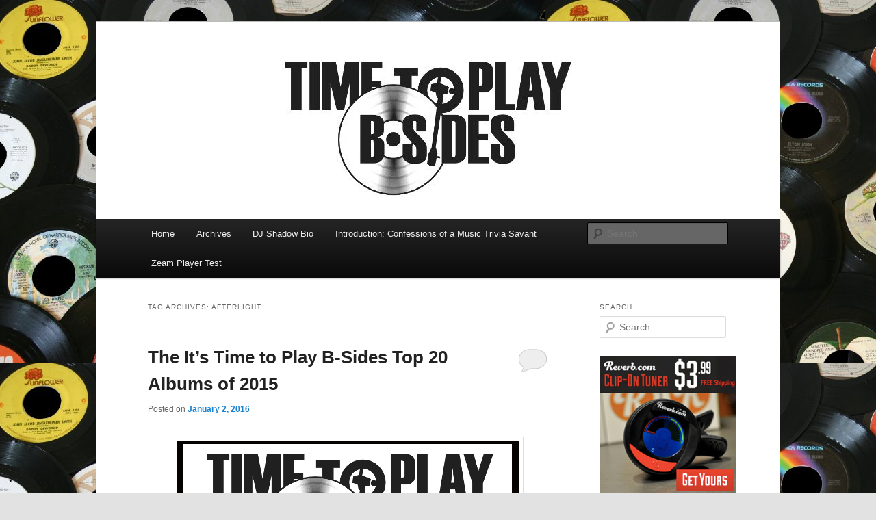

--- FILE ---
content_type: text/html; charset=UTF-8
request_url: https://www.playbsides.com/tag/afterlight/
body_size: 20457
content:
<!DOCTYPE html>
<!--[if IE 6]>
<html id="ie6" lang="en-US">
<![endif]-->
<!--[if IE 7]>
<html id="ie7" lang="en-US">
<![endif]-->
<!--[if IE 8]>
<html id="ie8" lang="en-US">
<![endif]-->
<!--[if !(IE 6) & !(IE 7) & !(IE 8)]><!-->
<html lang="en-US">
<!--<![endif]-->
<head>
<meta charset="UTF-8" />
<meta name="viewport" content="width=device-width, initial-scale=1.0" />
<title>
Afterlight | Time to play b-sides	</title>
<link rel="profile" href="https://gmpg.org/xfn/11" />
<link rel="stylesheet" type="text/css" media="all" href="https://www.playbsides.com/wp-content/themes/twentyeleven/style.css?ver=20250415" />
<link rel="pingback" href="https://www.playbsides.com/xmlrpc.php">
<!--[if lt IE 9]>
<script src="https://www.playbsides.com/wp-content/themes/twentyeleven/js/html5.js?ver=3.7.0" type="text/javascript"></script>
<![endif]-->
<meta name='robots' content='max-image-preview:large' />
<link rel="alternate" type="application/rss+xml" title="Time to play b-sides &raquo; Feed" href="https://www.playbsides.com/feed/" />
<link rel="alternate" type="application/rss+xml" title="Time to play b-sides &raquo; Comments Feed" href="https://www.playbsides.com/comments/feed/" />
<link rel="alternate" type="application/rss+xml" title="Time to play b-sides &raquo; Afterlight Tag Feed" href="https://www.playbsides.com/tag/afterlight/feed/" />
<style id='wp-img-auto-sizes-contain-inline-css' type='text/css'>
img:is([sizes=auto i],[sizes^="auto," i]){contain-intrinsic-size:3000px 1500px}
/*# sourceURL=wp-img-auto-sizes-contain-inline-css */
</style>
<style id='wp-emoji-styles-inline-css' type='text/css'>

	img.wp-smiley, img.emoji {
		display: inline !important;
		border: none !important;
		box-shadow: none !important;
		height: 1em !important;
		width: 1em !important;
		margin: 0 0.07em !important;
		vertical-align: -0.1em !important;
		background: none !important;
		padding: 0 !important;
	}
/*# sourceURL=wp-emoji-styles-inline-css */
</style>
<style id='wp-block-library-inline-css' type='text/css'>
:root{--wp-block-synced-color:#7a00df;--wp-block-synced-color--rgb:122,0,223;--wp-bound-block-color:var(--wp-block-synced-color);--wp-editor-canvas-background:#ddd;--wp-admin-theme-color:#007cba;--wp-admin-theme-color--rgb:0,124,186;--wp-admin-theme-color-darker-10:#006ba1;--wp-admin-theme-color-darker-10--rgb:0,107,160.5;--wp-admin-theme-color-darker-20:#005a87;--wp-admin-theme-color-darker-20--rgb:0,90,135;--wp-admin-border-width-focus:2px}@media (min-resolution:192dpi){:root{--wp-admin-border-width-focus:1.5px}}.wp-element-button{cursor:pointer}:root .has-very-light-gray-background-color{background-color:#eee}:root .has-very-dark-gray-background-color{background-color:#313131}:root .has-very-light-gray-color{color:#eee}:root .has-very-dark-gray-color{color:#313131}:root .has-vivid-green-cyan-to-vivid-cyan-blue-gradient-background{background:linear-gradient(135deg,#00d084,#0693e3)}:root .has-purple-crush-gradient-background{background:linear-gradient(135deg,#34e2e4,#4721fb 50%,#ab1dfe)}:root .has-hazy-dawn-gradient-background{background:linear-gradient(135deg,#faaca8,#dad0ec)}:root .has-subdued-olive-gradient-background{background:linear-gradient(135deg,#fafae1,#67a671)}:root .has-atomic-cream-gradient-background{background:linear-gradient(135deg,#fdd79a,#004a59)}:root .has-nightshade-gradient-background{background:linear-gradient(135deg,#330968,#31cdcf)}:root .has-midnight-gradient-background{background:linear-gradient(135deg,#020381,#2874fc)}:root{--wp--preset--font-size--normal:16px;--wp--preset--font-size--huge:42px}.has-regular-font-size{font-size:1em}.has-larger-font-size{font-size:2.625em}.has-normal-font-size{font-size:var(--wp--preset--font-size--normal)}.has-huge-font-size{font-size:var(--wp--preset--font-size--huge)}.has-text-align-center{text-align:center}.has-text-align-left{text-align:left}.has-text-align-right{text-align:right}.has-fit-text{white-space:nowrap!important}#end-resizable-editor-section{display:none}.aligncenter{clear:both}.items-justified-left{justify-content:flex-start}.items-justified-center{justify-content:center}.items-justified-right{justify-content:flex-end}.items-justified-space-between{justify-content:space-between}.screen-reader-text{border:0;clip-path:inset(50%);height:1px;margin:-1px;overflow:hidden;padding:0;position:absolute;width:1px;word-wrap:normal!important}.screen-reader-text:focus{background-color:#ddd;clip-path:none;color:#444;display:block;font-size:1em;height:auto;left:5px;line-height:normal;padding:15px 23px 14px;text-decoration:none;top:5px;width:auto;z-index:100000}html :where(.has-border-color){border-style:solid}html :where([style*=border-top-color]){border-top-style:solid}html :where([style*=border-right-color]){border-right-style:solid}html :where([style*=border-bottom-color]){border-bottom-style:solid}html :where([style*=border-left-color]){border-left-style:solid}html :where([style*=border-width]){border-style:solid}html :where([style*=border-top-width]){border-top-style:solid}html :where([style*=border-right-width]){border-right-style:solid}html :where([style*=border-bottom-width]){border-bottom-style:solid}html :where([style*=border-left-width]){border-left-style:solid}html :where(img[class*=wp-image-]){height:auto;max-width:100%}:where(figure){margin:0 0 1em}html :where(.is-position-sticky){--wp-admin--admin-bar--position-offset:var(--wp-admin--admin-bar--height,0px)}@media screen and (max-width:600px){html :where(.is-position-sticky){--wp-admin--admin-bar--position-offset:0px}}

/*# sourceURL=wp-block-library-inline-css */
</style><style id='global-styles-inline-css' type='text/css'>
:root{--wp--preset--aspect-ratio--square: 1;--wp--preset--aspect-ratio--4-3: 4/3;--wp--preset--aspect-ratio--3-4: 3/4;--wp--preset--aspect-ratio--3-2: 3/2;--wp--preset--aspect-ratio--2-3: 2/3;--wp--preset--aspect-ratio--16-9: 16/9;--wp--preset--aspect-ratio--9-16: 9/16;--wp--preset--color--black: #000;--wp--preset--color--cyan-bluish-gray: #abb8c3;--wp--preset--color--white: #fff;--wp--preset--color--pale-pink: #f78da7;--wp--preset--color--vivid-red: #cf2e2e;--wp--preset--color--luminous-vivid-orange: #ff6900;--wp--preset--color--luminous-vivid-amber: #fcb900;--wp--preset--color--light-green-cyan: #7bdcb5;--wp--preset--color--vivid-green-cyan: #00d084;--wp--preset--color--pale-cyan-blue: #8ed1fc;--wp--preset--color--vivid-cyan-blue: #0693e3;--wp--preset--color--vivid-purple: #9b51e0;--wp--preset--color--blue: #1982d1;--wp--preset--color--dark-gray: #373737;--wp--preset--color--medium-gray: #666;--wp--preset--color--light-gray: #e2e2e2;--wp--preset--gradient--vivid-cyan-blue-to-vivid-purple: linear-gradient(135deg,rgb(6,147,227) 0%,rgb(155,81,224) 100%);--wp--preset--gradient--light-green-cyan-to-vivid-green-cyan: linear-gradient(135deg,rgb(122,220,180) 0%,rgb(0,208,130) 100%);--wp--preset--gradient--luminous-vivid-amber-to-luminous-vivid-orange: linear-gradient(135deg,rgb(252,185,0) 0%,rgb(255,105,0) 100%);--wp--preset--gradient--luminous-vivid-orange-to-vivid-red: linear-gradient(135deg,rgb(255,105,0) 0%,rgb(207,46,46) 100%);--wp--preset--gradient--very-light-gray-to-cyan-bluish-gray: linear-gradient(135deg,rgb(238,238,238) 0%,rgb(169,184,195) 100%);--wp--preset--gradient--cool-to-warm-spectrum: linear-gradient(135deg,rgb(74,234,220) 0%,rgb(151,120,209) 20%,rgb(207,42,186) 40%,rgb(238,44,130) 60%,rgb(251,105,98) 80%,rgb(254,248,76) 100%);--wp--preset--gradient--blush-light-purple: linear-gradient(135deg,rgb(255,206,236) 0%,rgb(152,150,240) 100%);--wp--preset--gradient--blush-bordeaux: linear-gradient(135deg,rgb(254,205,165) 0%,rgb(254,45,45) 50%,rgb(107,0,62) 100%);--wp--preset--gradient--luminous-dusk: linear-gradient(135deg,rgb(255,203,112) 0%,rgb(199,81,192) 50%,rgb(65,88,208) 100%);--wp--preset--gradient--pale-ocean: linear-gradient(135deg,rgb(255,245,203) 0%,rgb(182,227,212) 50%,rgb(51,167,181) 100%);--wp--preset--gradient--electric-grass: linear-gradient(135deg,rgb(202,248,128) 0%,rgb(113,206,126) 100%);--wp--preset--gradient--midnight: linear-gradient(135deg,rgb(2,3,129) 0%,rgb(40,116,252) 100%);--wp--preset--font-size--small: 13px;--wp--preset--font-size--medium: 20px;--wp--preset--font-size--large: 36px;--wp--preset--font-size--x-large: 42px;--wp--preset--spacing--20: 0.44rem;--wp--preset--spacing--30: 0.67rem;--wp--preset--spacing--40: 1rem;--wp--preset--spacing--50: 1.5rem;--wp--preset--spacing--60: 2.25rem;--wp--preset--spacing--70: 3.38rem;--wp--preset--spacing--80: 5.06rem;--wp--preset--shadow--natural: 6px 6px 9px rgba(0, 0, 0, 0.2);--wp--preset--shadow--deep: 12px 12px 50px rgba(0, 0, 0, 0.4);--wp--preset--shadow--sharp: 6px 6px 0px rgba(0, 0, 0, 0.2);--wp--preset--shadow--outlined: 6px 6px 0px -3px rgb(255, 255, 255), 6px 6px rgb(0, 0, 0);--wp--preset--shadow--crisp: 6px 6px 0px rgb(0, 0, 0);}:where(.is-layout-flex){gap: 0.5em;}:where(.is-layout-grid){gap: 0.5em;}body .is-layout-flex{display: flex;}.is-layout-flex{flex-wrap: wrap;align-items: center;}.is-layout-flex > :is(*, div){margin: 0;}body .is-layout-grid{display: grid;}.is-layout-grid > :is(*, div){margin: 0;}:where(.wp-block-columns.is-layout-flex){gap: 2em;}:where(.wp-block-columns.is-layout-grid){gap: 2em;}:where(.wp-block-post-template.is-layout-flex){gap: 1.25em;}:where(.wp-block-post-template.is-layout-grid){gap: 1.25em;}.has-black-color{color: var(--wp--preset--color--black) !important;}.has-cyan-bluish-gray-color{color: var(--wp--preset--color--cyan-bluish-gray) !important;}.has-white-color{color: var(--wp--preset--color--white) !important;}.has-pale-pink-color{color: var(--wp--preset--color--pale-pink) !important;}.has-vivid-red-color{color: var(--wp--preset--color--vivid-red) !important;}.has-luminous-vivid-orange-color{color: var(--wp--preset--color--luminous-vivid-orange) !important;}.has-luminous-vivid-amber-color{color: var(--wp--preset--color--luminous-vivid-amber) !important;}.has-light-green-cyan-color{color: var(--wp--preset--color--light-green-cyan) !important;}.has-vivid-green-cyan-color{color: var(--wp--preset--color--vivid-green-cyan) !important;}.has-pale-cyan-blue-color{color: var(--wp--preset--color--pale-cyan-blue) !important;}.has-vivid-cyan-blue-color{color: var(--wp--preset--color--vivid-cyan-blue) !important;}.has-vivid-purple-color{color: var(--wp--preset--color--vivid-purple) !important;}.has-black-background-color{background-color: var(--wp--preset--color--black) !important;}.has-cyan-bluish-gray-background-color{background-color: var(--wp--preset--color--cyan-bluish-gray) !important;}.has-white-background-color{background-color: var(--wp--preset--color--white) !important;}.has-pale-pink-background-color{background-color: var(--wp--preset--color--pale-pink) !important;}.has-vivid-red-background-color{background-color: var(--wp--preset--color--vivid-red) !important;}.has-luminous-vivid-orange-background-color{background-color: var(--wp--preset--color--luminous-vivid-orange) !important;}.has-luminous-vivid-amber-background-color{background-color: var(--wp--preset--color--luminous-vivid-amber) !important;}.has-light-green-cyan-background-color{background-color: var(--wp--preset--color--light-green-cyan) !important;}.has-vivid-green-cyan-background-color{background-color: var(--wp--preset--color--vivid-green-cyan) !important;}.has-pale-cyan-blue-background-color{background-color: var(--wp--preset--color--pale-cyan-blue) !important;}.has-vivid-cyan-blue-background-color{background-color: var(--wp--preset--color--vivid-cyan-blue) !important;}.has-vivid-purple-background-color{background-color: var(--wp--preset--color--vivid-purple) !important;}.has-black-border-color{border-color: var(--wp--preset--color--black) !important;}.has-cyan-bluish-gray-border-color{border-color: var(--wp--preset--color--cyan-bluish-gray) !important;}.has-white-border-color{border-color: var(--wp--preset--color--white) !important;}.has-pale-pink-border-color{border-color: var(--wp--preset--color--pale-pink) !important;}.has-vivid-red-border-color{border-color: var(--wp--preset--color--vivid-red) !important;}.has-luminous-vivid-orange-border-color{border-color: var(--wp--preset--color--luminous-vivid-orange) !important;}.has-luminous-vivid-amber-border-color{border-color: var(--wp--preset--color--luminous-vivid-amber) !important;}.has-light-green-cyan-border-color{border-color: var(--wp--preset--color--light-green-cyan) !important;}.has-vivid-green-cyan-border-color{border-color: var(--wp--preset--color--vivid-green-cyan) !important;}.has-pale-cyan-blue-border-color{border-color: var(--wp--preset--color--pale-cyan-blue) !important;}.has-vivid-cyan-blue-border-color{border-color: var(--wp--preset--color--vivid-cyan-blue) !important;}.has-vivid-purple-border-color{border-color: var(--wp--preset--color--vivid-purple) !important;}.has-vivid-cyan-blue-to-vivid-purple-gradient-background{background: var(--wp--preset--gradient--vivid-cyan-blue-to-vivid-purple) !important;}.has-light-green-cyan-to-vivid-green-cyan-gradient-background{background: var(--wp--preset--gradient--light-green-cyan-to-vivid-green-cyan) !important;}.has-luminous-vivid-amber-to-luminous-vivid-orange-gradient-background{background: var(--wp--preset--gradient--luminous-vivid-amber-to-luminous-vivid-orange) !important;}.has-luminous-vivid-orange-to-vivid-red-gradient-background{background: var(--wp--preset--gradient--luminous-vivid-orange-to-vivid-red) !important;}.has-very-light-gray-to-cyan-bluish-gray-gradient-background{background: var(--wp--preset--gradient--very-light-gray-to-cyan-bluish-gray) !important;}.has-cool-to-warm-spectrum-gradient-background{background: var(--wp--preset--gradient--cool-to-warm-spectrum) !important;}.has-blush-light-purple-gradient-background{background: var(--wp--preset--gradient--blush-light-purple) !important;}.has-blush-bordeaux-gradient-background{background: var(--wp--preset--gradient--blush-bordeaux) !important;}.has-luminous-dusk-gradient-background{background: var(--wp--preset--gradient--luminous-dusk) !important;}.has-pale-ocean-gradient-background{background: var(--wp--preset--gradient--pale-ocean) !important;}.has-electric-grass-gradient-background{background: var(--wp--preset--gradient--electric-grass) !important;}.has-midnight-gradient-background{background: var(--wp--preset--gradient--midnight) !important;}.has-small-font-size{font-size: var(--wp--preset--font-size--small) !important;}.has-medium-font-size{font-size: var(--wp--preset--font-size--medium) !important;}.has-large-font-size{font-size: var(--wp--preset--font-size--large) !important;}.has-x-large-font-size{font-size: var(--wp--preset--font-size--x-large) !important;}
/*# sourceURL=global-styles-inline-css */
</style>

<style id='classic-theme-styles-inline-css' type='text/css'>
/*! This file is auto-generated */
.wp-block-button__link{color:#fff;background-color:#32373c;border-radius:9999px;box-shadow:none;text-decoration:none;padding:calc(.667em + 2px) calc(1.333em + 2px);font-size:1.125em}.wp-block-file__button{background:#32373c;color:#fff;text-decoration:none}
/*# sourceURL=/wp-includes/css/classic-themes.min.css */
</style>
<link rel='stylesheet' id='twentyeleven-block-style-css' href='https://www.playbsides.com/wp-content/themes/twentyeleven/blocks.css?ver=20240703' type='text/css' media='all' />
<link rel="https://api.w.org/" href="https://www.playbsides.com/wp-json/" /><link rel="alternate" title="JSON" type="application/json" href="https://www.playbsides.com/wp-json/wp/v2/tags/2084" /><link rel="EditURI" type="application/rsd+xml" title="RSD" href="https://www.playbsides.com/xmlrpc.php?rsd" />
<meta name="generator" content="WordPress 6.9" />
<style type="text/css">.recentcomments a{display:inline !important;padding:0 !important;margin:0 !important;}</style>		<style type="text/css" id="twentyeleven-header-css">
				#site-title,
		#site-description {
			position: absolute;
			clip-path: inset(50%);
		}
				</style>
		<style type="text/css" id="custom-background-css">
body.custom-background { background-image: url("https://www.playbsides.com/wp-content/uploads/2019/08/records.jpg"); background-position: left top; background-size: auto; background-repeat: repeat; background-attachment: scroll; }
</style>
	</head>

<body class="archive tag tag-afterlight tag-2084 custom-background wp-embed-responsive wp-theme-twentyeleven single-author two-column right-sidebar">
<div class="skip-link"><a class="assistive-text" href="#content">Skip to primary content</a></div><div class="skip-link"><a class="assistive-text" href="#secondary">Skip to secondary content</a></div><div id="page" class="hfeed">
	<header id="branding">
			<hgroup>
							<h1 id="site-title"><span><a href="https://www.playbsides.com/" rel="home" >Time to play b-sides</a></span></h1>
				<h2 id="site-description">Mike Roeder muses over things musical</h2>
			</hgroup>

						<a href="https://www.playbsides.com/" rel="home" >
				<img src="https://www.playbsides.com/wp-content/uploads/2019/08/cropped-newheader.jpg" width="1000" height="288" alt="Time to play b-sides" srcset="https://www.playbsides.com/wp-content/uploads/2019/08/cropped-newheader.jpg 1000w, https://www.playbsides.com/wp-content/uploads/2019/08/cropped-newheader-300x86.jpg 300w, https://www.playbsides.com/wp-content/uploads/2019/08/cropped-newheader-768x221.jpg 768w, https://www.playbsides.com/wp-content/uploads/2019/08/cropped-newheader-500x144.jpg 500w" sizes="(max-width: 1000px) 100vw, 1000px" decoding="async" fetchpriority="high" />			</a>
			
						<div class="only-search with-image">
					<form method="get" id="searchform" action="https://www.playbsides.com/">
		<label for="s" class="assistive-text">Search</label>
		<input type="text" class="field" name="s" id="s" placeholder="Search" />
		<input type="submit" class="submit" name="submit" id="searchsubmit" value="Search" />
	</form>
			</div>
				
			<nav id="access">
				<h3 class="assistive-text">Main menu</h3>
				<div class="menu-menu-container"><ul id="menu-menu" class="menu"><li id="menu-item-5785" class="menu-item menu-item-type-custom menu-item-object-custom menu-item-home menu-item-5785"><a href="https://www.playbsides.com/">Home</a></li>
<li id="menu-item-5786" class="menu-item menu-item-type-post_type menu-item-object-page menu-item-5786"><a href="https://www.playbsides.com/archivepage/">Archives</a></li>
<li id="menu-item-5787" class="menu-item menu-item-type-post_type menu-item-object-page menu-item-5787"><a href="https://www.playbsides.com/a-lifetime-of-vinyl-culture-a-dj-shadow-bio/">DJ Shadow Bio</a></li>
<li id="menu-item-5788" class="menu-item menu-item-type-post_type menu-item-object-page menu-item-5788"><a rel="me" href="https://www.playbsides.com/introduction-confessions-of-a-music-trivia-savant/">Introduction: Confessions of a Music Trivia Savant</a></li>
<li id="menu-item-5789" class="menu-item menu-item-type-post_type menu-item-object-page menu-item-5789"><a href="https://www.playbsides.com/vuit-player-test/">Zeam Player Test</a></li>
</ul></div>			</nav><!-- #access -->
	</header><!-- #branding -->


	<div id="main">

		<section id="primary">
			<div id="content" role="main">

			
				<header class="page-header">
					<h1 class="page-title">
					Tag Archives: <span>Afterlight</span>					</h1>

									</header>

				
				
					
	<article id="post-5059" class="post-5059 post type-post status-publish format-standard hentry category-bandsartists category-music category-out-and-about category-personal-history tag-2085 tag-aero-flynn tag-afterlight tag-beth-bombara tag-calexico tag-charlie-parr tag-courtney-barnett tag-dagmar tag-dick-prall tag-dickie tag-holy-white-hounds tag-incredible-b3 tag-iowa-city tag-jason-isbell tag-jim-viner tag-kamasi-washington tag-lyrics-born tag-nathaniel-rateliff tag-night-sweats tag-phil-cook tag-pieta-brown tag-real-people tag-ryan-adams tag-the-pines tag-thundercat tag-tom-jessen tag-top-20-of-2015 tag-younger">
		<header class="entry-header">
						<h1 class="entry-title"><a href="https://www.playbsides.com/the-its-time-to-play-b-sides-top-20-albums-of-2015/" rel="bookmark">The It&#8217;s Time to Play B-Sides Top 20 Albums of 2015</a></h1>
			
						<div class="entry-meta">
				<span class="sep">Posted on </span><a href="https://www.playbsides.com/the-its-time-to-play-b-sides-top-20-albums-of-2015/" title="6:09 pm" rel="bookmark"><time class="entry-date" datetime="2016-01-02T18:09:53-06:00">January 2, 2016</time></a><span class="by-author"> <span class="sep"> by </span> <span class="author vcard"><a class="url fn n" href="https://www.playbsides.com/author/admin/" title="View all posts by mike" rel="author">mike</a></span></span>			</div><!-- .entry-meta -->
			
						<div class="comments-link">
				<a href="https://www.playbsides.com/the-its-time-to-play-b-sides-top-20-albums-of-2015/#respond"><span class="leave-reply">Reply</span></a>			</div>
					</header><!-- .entry-header -->

				<div class="entry-content">
			<p><img decoding="async" class="aligncenter size-full wp-image-5060" src="https://www.playbsides.com/wp-content/uploads/2015/12/Top-20.png" alt="Top 20" width="500" height="320" srcset="https://www.playbsides.com/wp-content/uploads/2015/12/Top-20.png 500w, https://www.playbsides.com/wp-content/uploads/2015/12/Top-20-300x192.png 300w" sizes="(max-width: 500px) 100vw, 500px" /></p>
<p>We&#8217;ve made it through another year of music. 2015 was another year of the music industry trying to figure out the future. Heavy hitters like Taylor Swift and Adele removed their music from online streaming services like Spotify&#8211; which might be interpreted as an ego move on both parts. Jay-Z&#8217;s Tidal enjoyed a bit of press due to Prince releasing two albums exclusively on it, though I still don&#8217;t know anyone who is using it.  Adele&#8217;s last-quarter release of her much-anticipated<em> 25</em> album has just surpassed 5 million copies sold. There is a lot of debate about the significance of this as it applies to the general health of the industry. Ultimately, though, I don&#8217;t think you can use this as any kind of barometer&#8211; certainly not an indicator of &#8220;rebounding.&#8221;  One thing is for certain, though, her 50+ date tour in 2016 will be the top grossing.</p>
<p>In other re-warmed news, a reformed Grateful Dead with Trey Anastasio as &#8220;Jerry&#8221; played some high-grossing shows in LA and Chicago showing that baby boomers and Gen X&#8217;ers are willing to shell out lots of money to recapture even a brief glimpse of their youth. The shows seemed like a fitting celebration of 50 years and a kind of closure to the promise of the remainder of the band getting back together. The following &#8220;Dead and Friends&#8221; tour with John Mayer as &#8220;Jerry&#8221; has been benefiting from the exposure and in my opinion are an improved version of the Dead. His vocals and guitar work are top-notch and add a real polish to the proceedings.</p>
<p>Looking this list over, it shows that I spent most of 2015 listening to local artists. Iowa has really been stepping up its game for music and we&#8217;ve got some of the best music around. There were a lot of notable releases outside of Iowa, but I just didn&#8217;t find myself putting any of them on repeat. It says a lot&#8211; you don&#8217;t have to go far from your back yard to get world-class music.</p>
<p>Looking over other Best of Lists, I see some albums that I listened to and thought were good, but they just didn&#8217;t stick with me: The Decemberists &#8211; <em>What A Wonderful World, What A Terrible World</em>, Sufjan Stevens &#8211; <em>Carrie &amp; Lowell</em>, Father John Misty &#8211; <em>I Love You Honeybear</em>, Kendrick Lamar &#8211; <em>To Pimp A Butterfly</em>, Alabama Shakes &#8211; <em>Sound &amp; Color</em>.</p>
<p>Here is the list in no particular order&#8211;</p>
<p><strong>Dickie &#8211; Self Titled</strong> : Dick Prall moved back to Iowa and started a new project with Kristina Priceman crafting a wonderful string-wrapped package of retro-inspired pop rock. Somewhere between the Beatles, Roy Orbison and Buddy Holly sits this collection of autobiographical songs with heart.</p>
<p><iframe src="https://www.youtube.com/embed/H2dVxAbPkWA" width="560" height="315" frameborder="0" allowfullscreen="allowfullscreen"></iframe></p>
<p><strong>Younger &#8211; Self Titled</strong> : This one from the new Iowa City band Younger was a late discovery for me, but no less brillant. Former members of The Wandering Bears and Emperors Club have put out a Riot Grrl-ish album that people are drawing comparisons to The Breeders and Bikini Kill. To me it sounds more like Pylon and Throwing Muses. In any event, a fantastic record that I&#8217;ll be spinning a lot in 2016, I expect.</p>
<p><iframe loading="lazy" src="https://w.soundcloud.com/player/?url=https%3A//api.soundcloud.com/tracks/196893039&amp;auto_play=false&amp;hide_related=false&amp;show_comments=true&amp;show_user=true&amp;show_reposts=false&amp;visual=true" width="100%" height="450" frameborder="no" scrolling="no"></iframe></p>
<p><strong>Courtney Barnett &#8211; Sometimes I Sit And Think, And Sometimes I Just Sit</strong> : Yep. More edgy Riot Grrlish rawk. On almost everyone&#8217;s list for 2015.</p>
<p><iframe loading="lazy" src="https://www.youtube.com/embed/o-nr1nNC3ds" width="560" height="315" frameborder="0" allowfullscreen="allowfullscreen"></iframe></p>
<p><strong>Nathaniel Rateliff and the Night Sweats &#8211; Self Titled</strong> : I&#8217;ve been a fan of Nathaniel Rateliff ever since I saw him on the Daytrotter Barnstormer shows back in 2010 along with Delta Spirit. I&#8217;m a sucker for his well-crafted folk albums to date, but his transformation into an R&amp;B powerhouse and seeing the nearly-universal embrace of it is pretty unexpected. Fantastic record and the return of Stax Records!</p>
<p><iframe loading="lazy" src="https://www.youtube.com/embed/1iAYhQsQhSY" width="560" height="315" frameborder="0" allowfullscreen="allowfullscreen"></iframe></p>
<p><strong>Holy White Hounds &#8211; Sparkle Sparkle</strong> : Des Moines band Holy White Hounds are gaining momentum by word of mouth. These guys make some pretty fantastic rock coupled with a great live show. Kind of 90&#8217;s throwback metal/grunge reinvented for the new century.</p>
<p><iframe loading="lazy" src="https://www.youtube.com/embed/Td3CcKXca0s" width="560" height="315" frameborder="0" allowfullscreen="allowfullscreen"></iframe></p>
<p><strong>Phil Cook &#8211; Southland Mission</strong> : Hiss Golden Messenger sideman, member of Megafaun, producer and all-around great guy Phil Cook releases his first solo album with him singing. Due to a stupid security issue at Eaux Claires Festival this year, I missed his set, though it&#8217;s on YouTube. Rootsy, bluesy gospel-influenced boogie rock. I could put this album on every day and it puts the same dumb grin on my face every time.</p>
<p><iframe loading="lazy" src="https://www.youtube.com/embed/RFrhscop-EQ" width="560" height="315" frameborder="0" allowfullscreen="allowfullscreen"></iframe></p>
<p><strong>Tom Jessen &#8211; Hunting Season</strong> : Former Iowa musician Tom Jessen released his first album in years&#8211; and that pent-up potential created what has to be the best snapshot of current American dystopia ever. Pretty damn fantastic portrait of how fucked up things are. LISTEN TO THIS ALBUM.</p>
<p><iframe loading="lazy" style="border: 0; width: 100%; height: 120px;" src="https://bandcamp.com/EmbeddedPlayer/album=1607685749/size=large/bgcol=ffffff/linkcol=0687f5/tracklist=false/artwork=small/transparent=true/" width="300" height="150" seamless=""><a href="http://tomjessen.bandcamp.com/album/hunting-season">Hunting Season by tom jessen</a></iframe></p>
<p><strong>Charlie Parr &#8211; Stumpjumper</strong> : Speaking of Phil Cook, he produced the latest album from Minnesota retro blues and folk historian Charlie Parr. He was picked up by Red House Records which is a good home for him. This is the first album he&#8217;s done with a full band and the fleshing out of his sound really benefits the proceedings. &#8220;Over The Red Cedar&#8221; gives me goosebumps every time I play it.</p>
<p><iframe loading="lazy" src="https://www.youtube.com/embed/CrxcKqRMiyA" width="560" height="315" frameborder="0" allowfullscreen="allowfullscreen"></iframe></p>
<p><strong>Calexico &#8211; Edge of the Sun</strong> : Calexico tends to swing back and forth between full-on Latin-influenced albums and albums that lean a little more towards Americana-rock. This one ends up being more the latter. For me, I welcome the changes the band goes through&#8211; continually pushing the identity of what Calexico is.</p>
<p><iframe loading="lazy" src="https://www.youtube.com/embed/fopgCaoeapw" width="560" height="315" frameborder="0" allowfullscreen="allowfullscreen"></iframe></p>
<p><strong>Ryan Adams &#8211; 1989</strong> : I did listen to this one a lot as soon as it appeared. It&#8217;s a really great album, but it seems like it is just an extension of last years self titled release&#8211; which isn&#8217;t bad at all. I like it, but I just about didn&#8217;t include it on the list because, for me anyway, Ryan Adams is a complete musician and songwriter, so I prefer to have more complete work rather than covers. I suppose some of this feeling is due to my relative unawareness of Taylor Swift&#8217;s blockbuster album it&#8217;s based on.</p>
<p><iframe loading="lazy" src="https://www.youtube.com/embed/6Qco-5S8660" width="560" height="315" frameborder="0" allowfullscreen="allowfullscreen"></iframe></p>
<p><strong>Dagmar &#8211; Afterlight</strong> : I can&#8217;t say enough about this Iowa duo. Atmospheric and sublime harmonies with unique counterpoint and rhythm. Jawdroppingly gorgeous album&#8211; somewhere between Philip Glass and Sufjan Stevens sits this baroque choral folk.</p>
<p><iframe loading="lazy" src="https://www.youtube.com/embed/VQG924vWiLQ" width="560" height="315" frameborder="0" allowfullscreen="allowfullscreen"></iframe></p>
<p><strong>Pieta Brown &#8211; Drifters EP</strong> : The &#8220;lost&#8221; tracks from 2014&#8217;s fantastic <em>Paradise Outlaw</em> album. Brown is using this to launch her own &#8220;underground&#8221; imprint Lustre Records. Includes a remix from Justin Vernon!</p>
<p><strong>The Pines &#8211; Pasture: Folk Songs EP</strong> : A kind of surprise drop from The Pines this year in the form of an EP of covers from Joe Price, Mance Lipscomb, Iris Dement, Mason Jennings &amp; Greg Brown. No new ground broken here, but is a tribute to the songs that The Pines have included in their sets over the years.</p>
<p><iframe loading="lazy" src="https://www.youtube.com/embed/xfI1eNpWyMA" width="560" height="315" frameborder="0" allowfullscreen="allowfullscreen"></iframe></p>
<p><strong>Jim Viner&#8217;s Incredible B3 Band &#8211; COMANGO!</strong> : Jim Viner&#8211; Iowa drummer extrordinaire&#8211; assembled a collection of musician friends to create a retro B3-driven album with influences from The Meters and Booker T and the MGs. A really fun album that recalls the pre-Diplomette-vocals days of The Diplomats of Solid Sound. Destined to be part of the soundtrack to a cable TV show near you!</p>
<p><iframe loading="lazy" src="https://www.youtube.com/embed/videoseries?list=PLan7UaU7woKwGYkQHnc8c3-hlcZ8BwPE5" width="560" height="315" frameborder="0" allowfullscreen="allowfullscreen"></iframe></p>
<p><strong>Kamasi Washington &#8211; The Epic</strong> &#8211; If I have any complaint about this sprawling masterpiece of Jazz, it&#8217;s that it can&#8217;t reasonably be digested in one sitting. But, if you&#8217;re willing to dedicate the time, this album is impressive in its diversity. I consider myself a fan of Jazz, but I don&#8217;t listen to much contemporary Jazz as I haven&#8217;t found much that really keeps my attention. I hope this signals a new generation of jazz artists who are willing to explore and innovate.</p>
<p><iframe loading="lazy" src="https://www.youtube.com/embed/NtQRBzSN9Vw" width="560" height="315" frameborder="0" allowfullscreen="allowfullscreen"></iframe></p>
<p><strong>Thundercat &#8211; The Beyond/Where the Giants Roam</strong> &#8211; Thundercat works with Flying Lotus and Kamasi Washington, and all three worked on the Kendrick Lamar album <em>How To Pimp A Butterfly</em> &#8212; noted for its adventuresome approach to the music. His short album (16 minutes, but Flying Lotus said it&#8217;s an album, not an EP) from this year featured him front-and-center singing and leading most of the music with his jazz and funk bass riffs.</p>
<p><iframe loading="lazy" src="https://www.youtube.com/embed/GNCd_ERZvZM" width="560" height="315" frameborder="0" allowfullscreen="allowfullscreen"></iframe></p>
<p><strong>Aero Flynn &#8211; Self Titled</strong> &#8211; Justin Vernon raves about Josh Scott as a songwriter. After a lot of years not performing music, he comes back with Aero Flynn. Atmospheric and swirling it sounds like a distant cousin of Radiohead when they made more straightforward songs (OK Computer, maybe).</p>
<p><iframe loading="lazy" src="https://www.youtube.com/embed/IUVybg8zlbQ" width="560" height="315" frameborder="0" allowfullscreen="allowfullscreen"></iframe></p>
<p><strong>Beth Bombara &#8211; Self Titled</strong> &#8211; Beth is back with her most polished and accomplished record to date. She continues her shuffling, pining folk and country. Dusty and awesome.</p>
<p><iframe loading="lazy" src="https://www.youtube.com/embed/go2JRMhRhNo" width="560" height="315" frameborder="0" allowfullscreen="allowfullscreen"></iframe></p>
<p><strong>Jason Isbell &#8211; Something More Than Free</strong> : Brilliant record&#8211; literary and scenic songwriting. Isbell continues to impress with one of the great records from this year&#8211; almost unanimously agreed.</p>
<p><iframe loading="lazy" src="https://www.youtube.com/embed/ZtgPeNKpnyw" width="560" height="315" frameborder="0" allowfullscreen="allowfullscreen"></iframe></p>
<p><strong>Lyrics Born &#8211; Real People</strong> &#8211; Lyric Born has never been shy to work with live band. He did one tour with a full band behind him (documented on the Overnite Encore Live album), he contributed vocals to the 2007 Galactic album <em>From the Corner to the Block</em>. His new album Real People includes members of Galactic as well as a who&#8217;s who of New Orleans musicians including Ivan Neville, Corey Henry, Trombone Shorty, the Revivalists&#8217; David Shaw and the Preservation Hall Jazz Band. Typically upbeat and tongue in cheek the album is a funk overload. Great record&#8211; not sure why more people aren&#8217;t calling it out (see what I did there?).</p>
<p><iframe loading="lazy" src="https://www.youtube.com/embed/iOHsvv9Z2o0" width="560" height="315" frameborder="0" allowfullscreen="allowfullscreen"></iframe></p>
					</div><!-- .entry-content -->
		
		<footer class="entry-meta">
			
										<span class="cat-links">
					<span class="entry-utility-prep entry-utility-prep-cat-links">Posted in</span> <a href="https://www.playbsides.com/category/music/bandsartists/" rel="category tag">Bands/Artists</a>, <a href="https://www.playbsides.com/category/music/" rel="category tag">Music</a>, <a href="https://www.playbsides.com/category/out-and-about/" rel="category tag">Out and About</a>, <a href="https://www.playbsides.com/category/personal-history/" rel="category tag">Personal History</a>			</span>
							
										<span class="sep"> | </span>
								<span class="tag-links">
					<span class="entry-utility-prep entry-utility-prep-tag-links">Tagged</span> <a href="https://www.playbsides.com/tag/1989/" rel="tag">1989</a>, <a href="https://www.playbsides.com/tag/aero-flynn/" rel="tag">Aero Flynn</a>, <a href="https://www.playbsides.com/tag/afterlight/" rel="tag">Afterlight</a>, <a href="https://www.playbsides.com/tag/beth-bombara/" rel="tag">Beth Bombara</a>, <a href="https://www.playbsides.com/tag/calexico/" rel="tag">Calexico</a>, <a href="https://www.playbsides.com/tag/charlie-parr/" rel="tag">Charlie Parr</a>, <a href="https://www.playbsides.com/tag/courtney-barnett/" rel="tag">Courtney Barnett</a>, <a href="https://www.playbsides.com/tag/dagmar/" rel="tag">Dagmar</a>, <a href="https://www.playbsides.com/tag/dick-prall/" rel="tag">dick prall</a>, <a href="https://www.playbsides.com/tag/dickie/" rel="tag">Dickie</a>, <a href="https://www.playbsides.com/tag/holy-white-hounds/" rel="tag">Holy White Hounds</a>, <a href="https://www.playbsides.com/tag/incredible-b3/" rel="tag">Incredible B3</a>, <a href="https://www.playbsides.com/tag/iowa-city/" rel="tag">Iowa City</a>, <a href="https://www.playbsides.com/tag/jason-isbell/" rel="tag">Jason Isbell</a>, <a href="https://www.playbsides.com/tag/jim-viner/" rel="tag">Jim Viner</a>, <a href="https://www.playbsides.com/tag/kamasi-washington/" rel="tag">Kamasi Washington</a>, <a href="https://www.playbsides.com/tag/lyrics-born/" rel="tag">Lyrics Born</a>, <a href="https://www.playbsides.com/tag/nathaniel-rateliff/" rel="tag">Nathaniel Rateliff</a>, <a href="https://www.playbsides.com/tag/night-sweats/" rel="tag">Night Sweats</a>, <a href="https://www.playbsides.com/tag/phil-cook/" rel="tag">Phil Cook</a>, <a href="https://www.playbsides.com/tag/pieta-brown/" rel="tag">Pieta Brown</a>, <a href="https://www.playbsides.com/tag/real-people/" rel="tag">Real People</a>, <a href="https://www.playbsides.com/tag/ryan-adams/" rel="tag">ryan adams</a>, <a href="https://www.playbsides.com/tag/the-pines/" rel="tag">The Pines</a>, <a href="https://www.playbsides.com/tag/thundercat/" rel="tag">Thundercat</a>, <a href="https://www.playbsides.com/tag/tom-jessen/" rel="tag">Tom Jessen</a>, <a href="https://www.playbsides.com/tag/top-20-of-2015/" rel="tag">Top 20 of 2015</a>, <a href="https://www.playbsides.com/tag/younger/" rel="tag">Younger</a>			</span>
							
										<span class="sep"> | </span>
						<span class="comments-link"><a href="https://www.playbsides.com/the-its-time-to-play-b-sides-top-20-albums-of-2015/#respond"><span class="leave-reply">Leave a reply</span></a></span>
			
					</footer><!-- .entry-meta -->
	</article><!-- #post-5059 -->

				
				
			
			</div><!-- #content -->
		</section><!-- #primary -->

		<div id="secondary" class="widget-area" role="complementary">
			<aside id="search-2" class="widget widget_search"><h3 class="widget-title">Search</h3>	<form method="get" id="searchform" action="https://www.playbsides.com/">
		<label for="s" class="assistive-text">Search</label>
		<input type="text" class="field" name="s" id="s" placeholder="Search" />
		<input type="submit" class="submit" name="submit" id="searchsubmit" value="Search" />
	</form>
</aside><!--start mog badge -->
<a href="http://reverb.com/page/tuner?_aid=playbsides"><img src="http://www.playbsides.com/media/clipontunerad.jpg" border="0"></a> 
<!-- Start Quantcast tag -->
<!-- <script type="text/javascript" src="http://edge.quantserve.com/quant.js"></script> <script type="text/javascript">_qacct="p-c4o3JsfzdTxY6";quantserve();</script> 
<noscript>
	<a href="http://www.quantcast.com/p-c4o3JsfzdTxY6" target="_blank"><img src="http://pixel.quantserve.com/pixel/p-c4o3JsfzdTxY6.gif" style="display: none;" border="0" height="1" width="1" alt="Quantcast" /></a> 
</noscript> -->
<!-- End Quantcast tag -->
<!--end mog badge -->

		<aside id="recent-posts-2" class="widget widget_recent_entries">
		<h3 class="widget-title">Recent Posts</h3>
		<ul>
											<li>
					<a href="https://www.playbsides.com/rsd-2025-release-alts-n-outs-the-other-side-of-blue-note-a-deeper-dive/">RSD 2025 Release &#8211; Alts &#8216;n Outs &#8211; The Other Side of Blue Note &#8211; A Deeper Dive</a>
									</li>
											<li>
					<a href="https://www.playbsides.com/the-its-time-to-play-b-sides-top-20-albums-of-2024/">The It’s Time to Play B-Sides Top 20 Albums of 2024</a>
									</li>
											<li>
					<a href="https://www.playbsides.com/ryan-adams-lost-album-blackhole-finally-released-11-15-2024-a-deeper-dive/">Ryan Adams &#8220;Lost&#8221; Album Blackhole Finally Released &#8211; 11/15/2024 &#8211; A Deeper Dive</a>
									</li>
											<li>
					<a href="https://www.playbsides.com/1954-gibson-lg-1-restoration-modification-project-with-a-history-of-gibson-lgs/">1954 Gibson LG-1 Restoration/Modification Project with a History of Gibson LG&#8217;s</a>
									</li>
											<li>
					<a href="https://www.playbsides.com/the-its-time-to-play-b-sides-top-20-albums-of-2023/">The It’s Time to Play B-Sides Top 20 Albums of 2023</a>
									</li>
					</ul>

		</aside><aside id="recent-comments-2" class="widget widget_recent_comments"><h3 class="widget-title">Recent Comments</h3><ul id="recentcomments"><li class="recentcomments"><span class="comment-author-link"><a href="https://www.playbsides.com/upcoming-release-miles-davis-bitches-brew-mobile-fidelity-one-step-a-deeper-dive/" class="url" rel="ugc">(Upcoming Release) Miles Davis &#8211; Bitches Brew Mobile Fidelity One-Step &#8211; A Deeper Dive &#8211; March 2025 Update | Time to play b-sides</a></span> on <a href="https://www.playbsides.com/upcoming-release-miles-davis-gets-rsd-bitches-brew-outtakes-lp-double-image-a-deeper-dive/comment-page-1/#comment-755740">(Upcoming Release) Miles Davis Gets RSD Bitches Brew Outtakes LP – Double Image – A Deeper Dive &#8211; Out 10/24/20</a></li><li class="recentcomments"><span class="comment-author-link"><a href="https://popfantasma.com.br/ouvimos-ryan-adams-blackhole/" class="url" rel="ugc external nofollow">Ouvimos: Ryan Adams, “Blackhole” - POP FANTASMA</a></span> on <a href="https://www.playbsides.com/the-blackhole-album-story-what-we-know-and-ultimately-dont-about-ryan-adams-unreleased-masterpiece/comment-page-1/#comment-755737">The Blackhole Album Story &#8211; What We Know (and Ultimately Don&#8217;t) About Ryan Adams&#8217;s Unreleased Masterpiece</a></li><li class="recentcomments"><span class="comment-author-link"><a href="https://www.heavypop.at/ryan-adams-blackhole/" class="url" rel="ugc external nofollow">Ryan Adams - Blackhole - HeavyPop.at</a></span> on <a href="https://www.playbsides.com/the-blackhole-album-story-what-we-know-and-ultimately-dont-about-ryan-adams-unreleased-masterpiece/comment-page-1/#comment-755735">The Blackhole Album Story &#8211; What We Know (and Ultimately Don&#8217;t) About Ryan Adams&#8217;s Unreleased Masterpiece</a></li><li class="recentcomments"><span class="comment-author-link"><a href="http://www.mezzic.com/reviews/albumreviews/review-hiss-golden-messenger-bed-debt-2010/" class="url" rel="ugc external nofollow">Review: Hiss Golden Messenger – Bed Debt (2010)</a></span> on <a href="https://www.playbsides.com/upcoming-release-hiss-golden-messengers-bad-debt-collected-on-november-17th/comment-page-1/#comment-755717">(Upcoming Release) Hiss Golden Messenger&#8217;s <i>Bad Debt</i> Collected on November 17th</a></li><li class="recentcomments"><span class="comment-author-link"><a href="https://detonador.zlab.cl/tortoise-ya-tiene-fecha-para-su-nuevo-disco-21-04-2009/" class="url" rel="ugc external nofollow">Tortoise ya tiene fecha para su nuevo disco (21-04-2009) &#8211; WP</a></span> on <a href="https://www.playbsides.com/thrill-jockey-15th-anniversary-shows-day-2-121507-a-review/comment-page-1/#comment-755715">Thrill Jockey 15th Anniversary Shows : Day 2 &#8211; 12/15/07 (A Review)</a></li></ul></aside><aside id="archives-2" class="widget widget_archive"><h3 class="widget-title">Archives</h3>		<label class="screen-reader-text" for="archives-dropdown-2">Archives</label>
		<select id="archives-dropdown-2" name="archive-dropdown">
			
			<option value="">Select Month</option>
				<option value='https://www.playbsides.com/2025/02/'> February 2025 </option>
	<option value='https://www.playbsides.com/2025/01/'> January 2025 </option>
	<option value='https://www.playbsides.com/2024/10/'> October 2024 </option>
	<option value='https://www.playbsides.com/2024/08/'> August 2024 </option>
	<option value='https://www.playbsides.com/2024/01/'> January 2024 </option>
	<option value='https://www.playbsides.com/2023/11/'> November 2023 </option>
	<option value='https://www.playbsides.com/2023/07/'> July 2023 </option>
	<option value='https://www.playbsides.com/2023/03/'> March 2023 </option>
	<option value='https://www.playbsides.com/2022/12/'> December 2022 </option>
	<option value='https://www.playbsides.com/2022/08/'> August 2022 </option>
	<option value='https://www.playbsides.com/2022/07/'> July 2022 </option>
	<option value='https://www.playbsides.com/2022/01/'> January 2022 </option>
	<option value='https://www.playbsides.com/2021/06/'> June 2021 </option>
	<option value='https://www.playbsides.com/2021/05/'> May 2021 </option>
	<option value='https://www.playbsides.com/2021/01/'> January 2021 </option>
	<option value='https://www.playbsides.com/2020/11/'> November 2020 </option>
	<option value='https://www.playbsides.com/2020/09/'> September 2020 </option>
	<option value='https://www.playbsides.com/2020/05/'> May 2020 </option>
	<option value='https://www.playbsides.com/2020/03/'> March 2020 </option>
	<option value='https://www.playbsides.com/2019/12/'> December 2019 </option>
	<option value='https://www.playbsides.com/2019/10/'> October 2019 </option>
	<option value='https://www.playbsides.com/2019/08/'> August 2019 </option>
	<option value='https://www.playbsides.com/2018/09/'> September 2018 </option>
	<option value='https://www.playbsides.com/2018/08/'> August 2018 </option>
	<option value='https://www.playbsides.com/2018/07/'> July 2018 </option>
	<option value='https://www.playbsides.com/2018/06/'> June 2018 </option>
	<option value='https://www.playbsides.com/2018/03/'> March 2018 </option>
	<option value='https://www.playbsides.com/2017/12/'> December 2017 </option>
	<option value='https://www.playbsides.com/2017/11/'> November 2017 </option>
	<option value='https://www.playbsides.com/2017/09/'> September 2017 </option>
	<option value='https://www.playbsides.com/2017/08/'> August 2017 </option>
	<option value='https://www.playbsides.com/2017/07/'> July 2017 </option>
	<option value='https://www.playbsides.com/2017/05/'> May 2017 </option>
	<option value='https://www.playbsides.com/2017/03/'> March 2017 </option>
	<option value='https://www.playbsides.com/2017/01/'> January 2017 </option>
	<option value='https://www.playbsides.com/2016/11/'> November 2016 </option>
	<option value='https://www.playbsides.com/2016/10/'> October 2016 </option>
	<option value='https://www.playbsides.com/2016/08/'> August 2016 </option>
	<option value='https://www.playbsides.com/2016/07/'> July 2016 </option>
	<option value='https://www.playbsides.com/2016/06/'> June 2016 </option>
	<option value='https://www.playbsides.com/2016/05/'> May 2016 </option>
	<option value='https://www.playbsides.com/2016/04/'> April 2016 </option>
	<option value='https://www.playbsides.com/2016/01/'> January 2016 </option>
	<option value='https://www.playbsides.com/2015/11/'> November 2015 </option>
	<option value='https://www.playbsides.com/2015/10/'> October 2015 </option>
	<option value='https://www.playbsides.com/2015/06/'> June 2015 </option>
	<option value='https://www.playbsides.com/2015/04/'> April 2015 </option>
	<option value='https://www.playbsides.com/2014/12/'> December 2014 </option>
	<option value='https://www.playbsides.com/2014/11/'> November 2014 </option>
	<option value='https://www.playbsides.com/2014/10/'> October 2014 </option>
	<option value='https://www.playbsides.com/2014/09/'> September 2014 </option>
	<option value='https://www.playbsides.com/2014/08/'> August 2014 </option>
	<option value='https://www.playbsides.com/2014/06/'> June 2014 </option>
	<option value='https://www.playbsides.com/2014/05/'> May 2014 </option>
	<option value='https://www.playbsides.com/2014/04/'> April 2014 </option>
	<option value='https://www.playbsides.com/2014/03/'> March 2014 </option>
	<option value='https://www.playbsides.com/2014/02/'> February 2014 </option>
	<option value='https://www.playbsides.com/2014/01/'> January 2014 </option>
	<option value='https://www.playbsides.com/2013/11/'> November 2013 </option>
	<option value='https://www.playbsides.com/2013/09/'> September 2013 </option>
	<option value='https://www.playbsides.com/2013/07/'> July 2013 </option>
	<option value='https://www.playbsides.com/2013/06/'> June 2013 </option>
	<option value='https://www.playbsides.com/2013/05/'> May 2013 </option>
	<option value='https://www.playbsides.com/2013/04/'> April 2013 </option>
	<option value='https://www.playbsides.com/2013/03/'> March 2013 </option>
	<option value='https://www.playbsides.com/2013/02/'> February 2013 </option>
	<option value='https://www.playbsides.com/2013/01/'> January 2013 </option>
	<option value='https://www.playbsides.com/2012/12/'> December 2012 </option>
	<option value='https://www.playbsides.com/2012/11/'> November 2012 </option>
	<option value='https://www.playbsides.com/2012/10/'> October 2012 </option>
	<option value='https://www.playbsides.com/2012/09/'> September 2012 </option>
	<option value='https://www.playbsides.com/2012/08/'> August 2012 </option>
	<option value='https://www.playbsides.com/2012/07/'> July 2012 </option>
	<option value='https://www.playbsides.com/2012/06/'> June 2012 </option>
	<option value='https://www.playbsides.com/2012/05/'> May 2012 </option>
	<option value='https://www.playbsides.com/2012/04/'> April 2012 </option>
	<option value='https://www.playbsides.com/2012/03/'> March 2012 </option>
	<option value='https://www.playbsides.com/2012/02/'> February 2012 </option>
	<option value='https://www.playbsides.com/2012/01/'> January 2012 </option>
	<option value='https://www.playbsides.com/2011/12/'> December 2011 </option>
	<option value='https://www.playbsides.com/2011/10/'> October 2011 </option>
	<option value='https://www.playbsides.com/2011/09/'> September 2011 </option>
	<option value='https://www.playbsides.com/2011/08/'> August 2011 </option>
	<option value='https://www.playbsides.com/2011/07/'> July 2011 </option>
	<option value='https://www.playbsides.com/2011/06/'> June 2011 </option>
	<option value='https://www.playbsides.com/2011/05/'> May 2011 </option>
	<option value='https://www.playbsides.com/2011/04/'> April 2011 </option>
	<option value='https://www.playbsides.com/2011/03/'> March 2011 </option>
	<option value='https://www.playbsides.com/2011/02/'> February 2011 </option>
	<option value='https://www.playbsides.com/2011/01/'> January 2011 </option>
	<option value='https://www.playbsides.com/2010/12/'> December 2010 </option>
	<option value='https://www.playbsides.com/2010/11/'> November 2010 </option>
	<option value='https://www.playbsides.com/2010/10/'> October 2010 </option>
	<option value='https://www.playbsides.com/2010/09/'> September 2010 </option>
	<option value='https://www.playbsides.com/2010/08/'> August 2010 </option>
	<option value='https://www.playbsides.com/2010/07/'> July 2010 </option>
	<option value='https://www.playbsides.com/2010/06/'> June 2010 </option>
	<option value='https://www.playbsides.com/2010/05/'> May 2010 </option>
	<option value='https://www.playbsides.com/2010/04/'> April 2010 </option>
	<option value='https://www.playbsides.com/2010/03/'> March 2010 </option>
	<option value='https://www.playbsides.com/2010/02/'> February 2010 </option>
	<option value='https://www.playbsides.com/2010/01/'> January 2010 </option>
	<option value='https://www.playbsides.com/2009/12/'> December 2009 </option>
	<option value='https://www.playbsides.com/2009/11/'> November 2009 </option>
	<option value='https://www.playbsides.com/2009/10/'> October 2009 </option>
	<option value='https://www.playbsides.com/2009/09/'> September 2009 </option>
	<option value='https://www.playbsides.com/2009/08/'> August 2009 </option>
	<option value='https://www.playbsides.com/2009/07/'> July 2009 </option>
	<option value='https://www.playbsides.com/2009/06/'> June 2009 </option>
	<option value='https://www.playbsides.com/2009/05/'> May 2009 </option>
	<option value='https://www.playbsides.com/2009/04/'> April 2009 </option>
	<option value='https://www.playbsides.com/2009/03/'> March 2009 </option>
	<option value='https://www.playbsides.com/2009/02/'> February 2009 </option>
	<option value='https://www.playbsides.com/2009/01/'> January 2009 </option>
	<option value='https://www.playbsides.com/2008/12/'> December 2008 </option>
	<option value='https://www.playbsides.com/2008/11/'> November 2008 </option>
	<option value='https://www.playbsides.com/2008/10/'> October 2008 </option>
	<option value='https://www.playbsides.com/2008/09/'> September 2008 </option>
	<option value='https://www.playbsides.com/2008/08/'> August 2008 </option>
	<option value='https://www.playbsides.com/2008/07/'> July 2008 </option>
	<option value='https://www.playbsides.com/2008/06/'> June 2008 </option>
	<option value='https://www.playbsides.com/2008/05/'> May 2008 </option>
	<option value='https://www.playbsides.com/2008/04/'> April 2008 </option>
	<option value='https://www.playbsides.com/2008/03/'> March 2008 </option>
	<option value='https://www.playbsides.com/2008/02/'> February 2008 </option>
	<option value='https://www.playbsides.com/2008/01/'> January 2008 </option>
	<option value='https://www.playbsides.com/2007/12/'> December 2007 </option>
	<option value='https://www.playbsides.com/2007/11/'> November 2007 </option>
	<option value='https://www.playbsides.com/2007/10/'> October 2007 </option>
	<option value='https://www.playbsides.com/2007/09/'> September 2007 </option>
	<option value='https://www.playbsides.com/2007/08/'> August 2007 </option>
	<option value='https://www.playbsides.com/2007/07/'> July 2007 </option>
	<option value='https://www.playbsides.com/2007/06/'> June 2007 </option>
	<option value='https://www.playbsides.com/2007/05/'> May 2007 </option>
	<option value='https://www.playbsides.com/2007/04/'> April 2007 </option>
	<option value='https://www.playbsides.com/2007/03/'> March 2007 </option>
	<option value='https://www.playbsides.com/2007/02/'> February 2007 </option>
	<option value='https://www.playbsides.com/2007/01/'> January 2007 </option>
	<option value='https://www.playbsides.com/2006/12/'> December 2006 </option>
	<option value='https://www.playbsides.com/2006/11/'> November 2006 </option>
	<option value='https://www.playbsides.com/2006/10/'> October 2006 </option>
	<option value='https://www.playbsides.com/2006/09/'> September 2006 </option>
	<option value='https://www.playbsides.com/2006/08/'> August 2006 </option>
	<option value='https://www.playbsides.com/2006/07/'> July 2006 </option>
	<option value='https://www.playbsides.com/2006/06/'> June 2006 </option>
	<option value='https://www.playbsides.com/2006/05/'> May 2006 </option>
	<option value='https://www.playbsides.com/2006/04/'> April 2006 </option>
	<option value='https://www.playbsides.com/2006/03/'> March 2006 </option>
	<option value='https://www.playbsides.com/2006/02/'> February 2006 </option>

		</select>

			<script type="text/javascript">
/* <![CDATA[ */

( ( dropdownId ) => {
	const dropdown = document.getElementById( dropdownId );
	function onSelectChange() {
		setTimeout( () => {
			if ( 'escape' === dropdown.dataset.lastkey ) {
				return;
			}
			if ( dropdown.value ) {
				document.location.href = dropdown.value;
			}
		}, 250 );
	}
	function onKeyUp( event ) {
		if ( 'Escape' === event.key ) {
			dropdown.dataset.lastkey = 'escape';
		} else {
			delete dropdown.dataset.lastkey;
		}
	}
	function onClick() {
		delete dropdown.dataset.lastkey;
	}
	dropdown.addEventListener( 'keyup', onKeyUp );
	dropdown.addEventListener( 'click', onClick );
	dropdown.addEventListener( 'change', onSelectChange );
})( "archives-dropdown-2" );

//# sourceURL=WP_Widget_Archives%3A%3Awidget
/* ]]> */
</script>
</aside><aside id="tag_cloud-2" class="widget widget_tag_cloud"><h3 class="widget-title">Tags</h3><div class="tagcloud"><ul class='wp-tag-cloud' role='list'>
	<li><a href="https://www.playbsides.com/tag/thrill-jockey/" class="tag-cloud-link tag-link-25 tag-link-position-1" style="font-size: 15.127272727273pt;" aria-label="&quot;thrill jockey&quot; (43 items)">&quot;thrill jockey&quot;</a></li>
	<li><a href="https://www.playbsides.com/tag/arbouretum/" class="tag-cloud-link tag-link-31 tag-link-position-2" style="font-size: 8pt;" aria-label="arbouretum (11 items)">arbouretum</a></li>
	<li><a href="https://www.playbsides.com/tag/bo-ramsey/" class="tag-cloud-link tag-link-115 tag-link-position-3" style="font-size: 14.872727272727pt;" aria-label="Bo Ramsey (41 items)">Bo Ramsey</a></li>
	<li><a href="https://www.playbsides.com/tag/box-set/" class="tag-cloud-link tag-link-368 tag-link-position-4" style="font-size: 9.2727272727273pt;" aria-label="box set (14 items)">box set</a></li>
	<li><a href="https://www.playbsides.com/tag/calexico/" class="tag-cloud-link tag-link-137 tag-link-position-5" style="font-size: 11.309090909091pt;" aria-label="Calexico (21 items)">Calexico</a></li>
	<li><a href="https://www.playbsides.com/tag/cd/" class="tag-cloud-link tag-link-41 tag-link-position-6" style="font-size: 16.527272727273pt;" aria-label="CD (55 items)">CD</a></li>
	<li><a href="https://www.playbsides.com/tag/cedar-rapids/" class="tag-cloud-link tag-link-57 tag-link-position-7" style="font-size: 14.618181818182pt;" aria-label="Cedar Rapids (39 items)">Cedar Rapids</a></li>
	<li><a href="https://www.playbsides.com/tag/chicago/" class="tag-cloud-link tag-link-303 tag-link-position-8" style="font-size: 10.545454545455pt;" aria-label="Chicago (18 items)">Chicago</a></li>
	<li><a href="https://www.playbsides.com/tag/csps/" class="tag-cloud-link tag-link-484 tag-link-position-9" style="font-size: 14.363636363636pt;" aria-label="csps (37 items)">csps</a></li>
	<li><a href="https://www.playbsides.com/tag/dawes/" class="tag-cloud-link tag-link-931 tag-link-position-10" style="font-size: 8.3818181818182pt;" aria-label="Dawes (12 items)">Dawes</a></li>
	<li><a href="https://www.playbsides.com/tag/daytrotter/" class="tag-cloud-link tag-link-2034 tag-link-position-11" style="font-size: 13.727272727273pt;" aria-label="Daytrotter (33 items)">Daytrotter</a></li>
	<li><a href="https://www.playbsides.com/tag/download/" class="tag-cloud-link tag-link-87 tag-link-position-12" style="font-size: 15pt;" aria-label="download (42 items)">download</a></li>
	<li><a href="https://www.playbsides.com/tag/dubuque/" class="tag-cloud-link tag-link-261 tag-link-position-13" style="font-size: 9.5272727272727pt;" aria-label="dubuque (15 items)">dubuque</a></li>
	<li><a href="https://www.playbsides.com/tag/free-download/" class="tag-cloud-link tag-link-150 tag-link-position-14" style="font-size: 11.309090909091pt;" aria-label="Free Download (21 items)">Free Download</a></li>
	<li><a href="https://www.playbsides.com/tag/hiss-golden-messenger/" class="tag-cloud-link tag-link-782 tag-link-position-15" style="font-size: 11.563636363636pt;" aria-label="Hiss Golden Messenger (22 items)">Hiss Golden Messenger</a></li>
	<li><a href="https://www.playbsides.com/tag/ia/" class="tag-cloud-link tag-link-59 tag-link-position-16" style="font-size: 14.363636363636pt;" aria-label="IA (37 items)">IA</a></li>
	<li><a href="https://www.playbsides.com/tag/iowa/" class="tag-cloud-link tag-link-58 tag-link-position-17" style="font-size: 9.9090909090909pt;" aria-label="Iowa (16 items)">Iowa</a></li>
	<li><a href="https://www.playbsides.com/tag/iowa-city/" class="tag-cloud-link tag-link-162 tag-link-position-18" style="font-size: 16.527272727273pt;" aria-label="Iowa City (55 items)">Iowa City</a></li>
	<li><a href="https://www.playbsides.com/tag/itunes/" class="tag-cloud-link tag-link-89 tag-link-position-19" style="font-size: 8.8909090909091pt;" aria-label="iTunes (13 items)">iTunes</a></li>
	<li><a href="https://www.playbsides.com/tag/legion-arts/" class="tag-cloud-link tag-link-485 tag-link-position-20" style="font-size: 12.836363636364pt;" aria-label="legion arts (28 items)">legion arts</a></li>
	<li><a href="https://www.playbsides.com/tag/live/" class="tag-cloud-link tag-link-68 tag-link-position-21" style="font-size: 20.727272727273pt;" aria-label="Live (120 items)">Live</a></li>
	<li><a href="https://www.playbsides.com/tag/lp/" class="tag-cloud-link tag-link-231 tag-link-position-22" style="font-size: 10.545454545455pt;" aria-label="LP (18 items)">LP</a></li>
	<li><a href="https://www.playbsides.com/tag/lyrics-born/" class="tag-cloud-link tag-link-49 tag-link-position-23" style="font-size: 9.2727272727273pt;" aria-label="Lyrics Born (14 items)">Lyrics Born</a></li>
	<li><a href="https://www.playbsides.com/tag/minneapolis/" class="tag-cloud-link tag-link-259 tag-link-position-24" style="font-size: 9.5272727272727pt;" aria-label="minneapolis (15 items)">minneapolis</a></li>
	<li><a href="https://www.playbsides.com/tag/mp3/" class="tag-cloud-link tag-link-86 tag-link-position-25" style="font-size: 17.545454545455pt;" aria-label="mp3 (67 items)">mp3</a></li>
	<li><a href="https://www.playbsides.com/tag/new-album/" class="tag-cloud-link tag-link-116 tag-link-position-26" style="font-size: 8.8909090909091pt;" aria-label="new album (13 items)">new album</a></li>
	<li><a href="https://www.playbsides.com/tag/pieta-brown/" class="tag-cloud-link tag-link-298 tag-link-position-27" style="font-size: 13.727272727273pt;" aria-label="Pieta Brown (33 items)">Pieta Brown</a></li>
	<li><a href="https://www.playbsides.com/tag/quannum/" class="tag-cloud-link tag-link-362 tag-link-position-28" style="font-size: 8.3818181818182pt;" aria-label="Quannum (12 items)">Quannum</a></li>
	<li><a href="https://www.playbsides.com/tag/record-store-day/" class="tag-cloud-link tag-link-560 tag-link-position-29" style="font-size: 11.818181818182pt;" aria-label="Record Store Day (23 items)">Record Store Day</a></li>
	<li><a href="https://www.playbsides.com/tag/red-house-records/" class="tag-cloud-link tag-link-935 tag-link-position-30" style="font-size: 9.9090909090909pt;" aria-label="Red House Records (16 items)">Red House Records</a></li>
	<li><a href="https://www.playbsides.com/tag/reissue/" class="tag-cloud-link tag-link-97 tag-link-position-31" style="font-size: 9.9090909090909pt;" aria-label="reissue (16 items)">reissue</a></li>
	<li><a href="https://www.playbsides.com/tag/review/" class="tag-cloud-link tag-link-38 tag-link-position-32" style="font-size: 9.9090909090909pt;" aria-label="review (16 items)">review</a></li>
	<li><a href="https://www.playbsides.com/tag/rob-mazurek/" class="tag-cloud-link tag-link-189 tag-link-position-33" style="font-size: 8pt;" aria-label="Rob Mazurek (11 items)">Rob Mazurek</a></li>
	<li><a href="https://www.playbsides.com/tag/rsd/" class="tag-cloud-link tag-link-1881 tag-link-position-34" style="font-size: 11.054545454545pt;" aria-label="RSD (20 items)">RSD</a></li>
	<li><a href="https://www.playbsides.com/tag/ryan-adams/" class="tag-cloud-link tag-link-335 tag-link-position-35" style="font-size: 12.072727272727pt;" aria-label="ryan adams (24 items)">ryan adams</a></li>
	<li><a href="https://www.playbsides.com/tag/the-mill-restaurant/" class="tag-cloud-link tag-link-788 tag-link-position-36" style="font-size: 9.9090909090909pt;" aria-label="The Mill Restaurant (16 items)">The Mill Restaurant</a></li>
	<li><a href="https://www.playbsides.com/tag/the-pines/" class="tag-cloud-link tag-link-982 tag-link-position-37" style="font-size: 8.3818181818182pt;" aria-label="The Pines (12 items)">The Pines</a></li>
	<li><a href="https://www.playbsides.com/tag/tom-petty/" class="tag-cloud-link tag-link-358 tag-link-position-38" style="font-size: 8.3818181818182pt;" aria-label="Tom Petty (12 items)">Tom Petty</a></li>
	<li><a href="https://www.playbsides.com/tag/tortoise/" class="tag-cloud-link tag-link-125 tag-link-position-39" style="font-size: 13.472727272727pt;" aria-label="Tortoise (31 items)">Tortoise</a></li>
	<li><a href="https://www.playbsides.com/tag/tour/" class="tag-cloud-link tag-link-121 tag-link-position-40" style="font-size: 12.709090909091pt;" aria-label="tour (27 items)">tour</a></li>
	<li><a href="https://www.playbsides.com/tag/umphreys-mcgee/" class="tag-cloud-link tag-link-142 tag-link-position-41" style="font-size: 9.5272727272727pt;" aria-label="Umphrey&#039;s McGee (15 items)">Umphrey&#039;s McGee</a></li>
	<li><a href="https://www.playbsides.com/tag/upcoming-release/" class="tag-cloud-link tag-link-462 tag-link-position-42" style="font-size: 14.872727272727pt;" aria-label="upcoming release (41 items)">upcoming release</a></li>
	<li><a href="https://www.playbsides.com/tag/upcoming-show/" class="tag-cloud-link tag-link-2031 tag-link-position-43" style="font-size: 14.745454545455pt;" aria-label="Upcoming Show (40 items)">Upcoming Show</a></li>
	<li><a href="https://www.playbsides.com/tag/video/" class="tag-cloud-link tag-link-153 tag-link-position-44" style="font-size: 9.5272727272727pt;" aria-label="video (15 items)">video</a></li>
	<li><a href="https://www.playbsides.com/tag/vinyl/" class="tag-cloud-link tag-link-2029 tag-link-position-45" style="font-size: 22pt;" aria-label="Vinyl (149 items)">Vinyl</a></li>
</ul>
</div>
</aside><aside id="linkcat-156" class="widget widget_links"><h3 class="widget-title">Black Plastic Discs</h3>
	<ul class='xoxo blogroll'>
<li><a href="http://store.acousticsounds.com/">Acoustic Sounds</a></li>
<li><a href="http://www.audiophileusa.com/" title="New, sealed or mint condition records.">AudiophileUSA</a></li>
<li><a href="http://www.auralexploits.com/">Aural Exploits</a></li>
<li><a href="http://www.importantrecords.com/releases/vinyl.htm">Important Records</a></li>
<li><a href="http://www.musicdirect.com/">Music Direct</a></li>
<li><a href="http://www.musicmattersjazz.com/" title="Blue Note Reissues on 45 RPM 12&#8243; vinyl!">Music Matters Jazz</a></li>
<li><a href="http://www.temporaryresidence.com/" title="Vinyl issue label for bands like Mono, Fridge, Maserati">Temporary Residence</a></li>
<li><a href="http://www.ttvj.com/">Todd The Vinyl Junkie</a></li>

	</ul>
</aside>
<aside id="linkcat-19" class="widget widget_links"><h3 class="widget-title">Blogroll</h3>
	<ul class='xoxo blogroll'>
<li><a href="http://www.aquariumdrunkard.com/">An Aquarium Drunkard</a></li>
<li><a href="http://bootlog.wordpress.com/" title="A cool site with mp3&#8217;s of live shows">b(oot)log</a></li>
<li><a href="http://bandsundertheradar.com/" rel="acquaintance met" title="Blog and Podcast from Kami Knake who is from Bellevue, IA&#8211; my hometown!">Bands Under the Radar</a></li>
<li><a href="http://solesides.blogspot.com/" rel="acquaintance" title="Joost runs the premier Quannum Records fansite. He also archived endtroducing.com for me.">Blog from the webmin at solesides.com</a></li>
<li><a href="http://www.catbirdseat.org/catbirdseat/" title="Another in a long series of music blogs&#8230;">Catbirdseat</a></li>
<li><a href="http://mligon08.blogspot.com/" title="Music Blog from a Canadian Perspective">For The Records</a></li>
<li><a href="http://www.getlofi.com" rel="friend met neighbor" title="Friend from Cedar Rapids who makes devices do what they weren&#8217;t intended to do&#8230;">Get Lofi!</a></li>
<li><a href="http://gorillavsbear.blogspot.com/" title="A muzik bloggy">Gorilla vs. Bear</a></li>
<li><a href="http://blog.largeheartedboy.com/" title="A Blog Site that often includes links to freely downloaded music">Largehearted Boy</a></li>
<li><a href="http://www.mashuptown.com/" title="A Blog with Mashup/Bootlegs with a Podcast">Mashuptown</a></li>
<li><a href="http://www.myspace.com/mikeroeder" title="Not much to see there&#8230;">Mike Roeder @ myspace</a></li>
<li><a href="http://playbacktime.com" rel="friend met" title="My friend/former bandmate is a &#8220;Digital Media Pundit&#8221; of sorts&#8230;">PlaybackTime &#8211; Digital Media News &#038; Opinion</a></li>
<li><a href="http://www.songsillinois.net/" title="Cool blog that follows Indie and Americana music.">Songs:Illinois</a></li>
<li><a href="http://www.stereogum.com" title="Cool Music blog">Stereogum</a></li>
<li><a href="http://thegr8leap4ward.typepad.com/" rel="friend met" title="Friend and former coworker, Rob Galgano.">The Great Leap Forward &#8211; mixing pop and politics</a></li>
<li><a href="http://www.owlandbear.com" title="Music blog with lossless live show downloads and a weekly podcast">The Owl and The Bear</a></li>

	</ul>
</aside>
<aside id="linkcat-21" class="widget widget_links"><h3 class="widget-title">Consumerism</h3>
	<ul class='xoxo blogroll'>
<li><a href="http://www.boomkat.com" title="A UK source for rare and indie stuff">Boomkat</a></li>
<li><a href="http://www.cheapodiscs.com/mn.htm" title="Cheapo&#8217;s in the Twin Cities&#8211; the best place for used&#8230;">Cheapo Discs (Minneapolis)</a></li>
<li><a href="http://www.hardboiledrecords.com/">Hard Boiled Records (Chicago)</a></li>
<li><a href="http://www.insound.com/" title="Nice place to get indie and rare stuff">InSound</a></li>
<li><a href="http://www.lauriesplanetofsound.com/">Laurie&#8217;s Planet of Sound (Chicago)</a></li>
<li><a href="http://www.madcitymusic.net/" title="Fantastic record store in Madison, WI &#8212; New, used CD&#8217;s and vinyl.">Mad City Music Exchange (Madison, WI)</a></li>
<li><a href="http://www.moondogmusic1.com/">Moondog Music (Dubuque, IA)</a></li>
<li><a href="http://www.newbury.com/" title="In addition to the Comics, they have a great record selection.">Newbury Comics (Boston)</a></li>
<li><a href="http://www.reckless.com/" title="Notorious Chicago Indie Record Store with three locations">Reckless Records (Chicago)</a></li>
<li><a href="http://www.electricfetus.com/" title="Minneapolis Record Store">The Electric Fetus (Minneapolis)</a></li>
<li><a href="http://www.recordcollectorinc.com" title="One of the great record stores&#8230; and it&#8217;s in Iowa!">The Record Collector (Iowa City)</a></li>

	</ul>
</aside>
<aside id="linkcat-23" class="widget widget_links"><h3 class="widget-title">Last Night A DJ Saved My Life</h3>
	<ul class='xoxo blogroll'>
<li><a href="http://www.thecurrent.org" title="MPR Station with a very wide selection of music.">89.3 The Current (Twin Cities)</a></li>
<li><a href="http://www.kcck.org/" title="Kirkwood Community College Jazz &amp; Blues FM Station">KCCK</a></li>
<li><a href="http://www.kuniradio.org" title="My favorite station in Eastern Iowa">KUNI</a></li>
<li><a href="http://www.wxpn.org" title="My favorite station when visiting Philly&#8211; home of The World Cafe with Dave Dye">WXPN</a></li>

	</ul>
</aside>
<aside id="linkcat-24" class="widget widget_links"><h3 class="widget-title">My Other Projects</h3>
	<ul class='xoxo blogroll'>
<li><a href="http://littlevillagemag.com/author/michael-roeder/">Articles I&#039;ve Written for The Little Village</a></li>
<li><a href="http://www.charlenelyn.com" rel="friend met spouse sweetheart" title="My Wife&#8217;s Business Using natural products for skin care">Charlene Lyn Skin Care</a></li>
<li><a href="http://db.etree.org/mikeroeder" title="My tradelist at etree.org">etree.org/mikeroeder</a></li>
<li><a href="http://twitter.com/mikeroeder" title="My Twitter Feed">Follow me on Twitter!</a></li>
<li><a href="http://www.pellmell.org" title="I run the Official Pell Mell Page">Interstate: Pell Mell on the Web</a></li>
<li><a href="http://www.facebook.com/mikeroeder" title="Mike Roeder @ Facebook">Mike Roeder @ Facebook</a></li>
<li><a href="http://instagram.com/mikeroeder" title="My Instagram Feed">mikeroeder @ Instagram</a></li>
<li><a href="http://musebin.com/u/playbsides">My Reviews on Musebin</a></li>
<li><a href="http://setlist.com" title="I manage the Tortoise setlists at Setlist.com">Setlist.com Tortoise Page</a></li>

	</ul>
</aside>
<aside id="linkcat-22" class="widget widget_links"><h3 class="widget-title">Record Labels</h3>
	<ul class='xoxo blogroll'>
<li><a href="http://www.125records.com/" title="Home of Loud Family, Don Dixon, Mitch Easter, Shalini">125 Records</a></li>
<li><a href="http://www.4ad.com/" title="Home of Cocteau Twins, The Pixies, His Name Is Alive, Clan of Xymox, The Breeders">4AD</a></li>
<li><a href="http://www.anti.com" title="Home of Galactic, Lyrics Born, Joe Henry, Tom Waits, Daniel Lanois, Blackalicious">Anti- Records</a></li>
<li><a href="http://www.bluenote.com/" title="Premier Jazz Label">Blue Note</a></li>
<li><a href="http://www.delmark.com/" title="Legendary Chicago Jazz &amp; Blues Label">Delmark Records</a></li>
<li><a href="http://www.dominorecordco.com" title="Home to a whole bunch of great artists&#8230;.">Domino Records</a></li>
<li><a href="http://www.mergerecords.com/" title="Home of Lambchop, Robert Pollard, M. Ward">Merge Records</a></li>
<li><a href="http://www.pravdamusic.com" title="Cool Chicago label- home of the Diplomats of Solid Sound, Tobin Sprout">Pravda Records</a></li>
<li><a href="http://www.quannum.com" title="Home of Latyrx, Blackalicious, DJ Shadow, Lateef, Lyrics Born&#8230; The Bay&#8217;s Finest HipHop!">Quannum Records</a></li>
<li><a href="http://www.scifidelity.com" title="Home of many bands including String Cheese Incident, Keller Williams, Railroad Earth">SCIFidelity Records</a></li>
<li><a href="http://www.thrilljockey.com" title="Home of Tortoise, The Sea and Cake, Califone, Howe Gelb, Brokeback &#8211; Post Rock">Thrill Jockey</a></li>
<li><a href="http://www.quarterstickrecords.com/" title="Home of Calexico, !!!, Arcwelder, Shellac, Man or Astroman?, Urge Overkill&#8230;">Touch and Go/Quarterstick Records</a></li>
<li><a href="http://www.warprecords.com/" title="Home of Autechre, Aphex Twin">Warp Records</a></li>

	</ul>
</aside>
<aside id="linkcat-20" class="widget widget_links"><h3 class="widget-title">Related Sites</h3>
	<ul class='xoxo blogroll'>
<li><a href="http://adtunes.com/" title="Where to find out what songs are played in commercials or TV shows&#8211; essential!">AdTunes</a></li>
<li><a href="http://www.allmusic.com" title="Internet home of the All-Music Guide">AllMusic.com</a></li>
<li><a href="http://www.fender.com">Fender Musical Instruments</a></li>
<li><a href="http://www.Iowablogbuzz.com" title="Iowa Corn Fed Blogs">Iowa Blog Buzz</a></li>
<li><a href="http://www.nodepression.net" title="Americana Music Mag">No Depression Magazine</a></li>
<li><a href="http://www.pastemagazine.com" title="Signs of Life in Music, Film &#038; Culture &#8211; Makes up for all other music rags&#8230;">Paste Magazine</a></li>
<li><a href="http://www.sandydyas.com/" title="Sandy has covered the Eastern Iowa Blues and Rock scene extensively since the 80&#8217;s.">Photographer Sandy Dyas</a></li>
<li><a href="http://www.pitchforkmedia.com" title="One of my favorite Music News sites">Pitchfork Music News</a></li>
<li><a href="http://riaaradar.com/" title="A site to see if a particular album was released by a member of the RIAA.">RIAA Radar</a></li>
<li><a href="http://www.thesecrethistory.org/" title="Wiki about Eastern Iowa Bands">The Secret History of the Cedar Valley</a></li>
<li><a href="http://www.trouserpress.com/" title="The Bible of Alternative Rock since 1983">Trouser Press</a></li>

	</ul>
</aside>
		</div><!-- #secondary .widget-area -->

	</div><!-- #main -->

	<footer id="colophon">

			

			<div id="site-generator">
												<a href="https://wordpress.org/" class="imprint" title="Semantic Personal Publishing Platform">
					Proudly powered by WordPress				</a>
			</div>
	</footer><!-- #colophon -->
</div><!-- #page -->

<script type="speculationrules">
{"prefetch":[{"source":"document","where":{"and":[{"href_matches":"/*"},{"not":{"href_matches":["/wp-*.php","/wp-admin/*","/wp-content/uploads/*","/wp-content/*","/wp-content/plugins/*","/wp-content/themes/twentyeleven/*","/*\\?(.+)"]}},{"not":{"selector_matches":"a[rel~=\"nofollow\"]"}},{"not":{"selector_matches":".no-prefetch, .no-prefetch a"}}]},"eagerness":"conservative"}]}
</script>
<script id="wp-emoji-settings" type="application/json">
{"baseUrl":"https://s.w.org/images/core/emoji/17.0.2/72x72/","ext":".png","svgUrl":"https://s.w.org/images/core/emoji/17.0.2/svg/","svgExt":".svg","source":{"concatemoji":"https://www.playbsides.com/wp-includes/js/wp-emoji-release.min.js?ver=6.9"}}
</script>
<script type="module">
/* <![CDATA[ */
/*! This file is auto-generated */
const a=JSON.parse(document.getElementById("wp-emoji-settings").textContent),o=(window._wpemojiSettings=a,"wpEmojiSettingsSupports"),s=["flag","emoji"];function i(e){try{var t={supportTests:e,timestamp:(new Date).valueOf()};sessionStorage.setItem(o,JSON.stringify(t))}catch(e){}}function c(e,t,n){e.clearRect(0,0,e.canvas.width,e.canvas.height),e.fillText(t,0,0);t=new Uint32Array(e.getImageData(0,0,e.canvas.width,e.canvas.height).data);e.clearRect(0,0,e.canvas.width,e.canvas.height),e.fillText(n,0,0);const a=new Uint32Array(e.getImageData(0,0,e.canvas.width,e.canvas.height).data);return t.every((e,t)=>e===a[t])}function p(e,t){e.clearRect(0,0,e.canvas.width,e.canvas.height),e.fillText(t,0,0);var n=e.getImageData(16,16,1,1);for(let e=0;e<n.data.length;e++)if(0!==n.data[e])return!1;return!0}function u(e,t,n,a){switch(t){case"flag":return n(e,"\ud83c\udff3\ufe0f\u200d\u26a7\ufe0f","\ud83c\udff3\ufe0f\u200b\u26a7\ufe0f")?!1:!n(e,"\ud83c\udde8\ud83c\uddf6","\ud83c\udde8\u200b\ud83c\uddf6")&&!n(e,"\ud83c\udff4\udb40\udc67\udb40\udc62\udb40\udc65\udb40\udc6e\udb40\udc67\udb40\udc7f","\ud83c\udff4\u200b\udb40\udc67\u200b\udb40\udc62\u200b\udb40\udc65\u200b\udb40\udc6e\u200b\udb40\udc67\u200b\udb40\udc7f");case"emoji":return!a(e,"\ud83e\u1fac8")}return!1}function f(e,t,n,a){let r;const o=(r="undefined"!=typeof WorkerGlobalScope&&self instanceof WorkerGlobalScope?new OffscreenCanvas(300,150):document.createElement("canvas")).getContext("2d",{willReadFrequently:!0}),s=(o.textBaseline="top",o.font="600 32px Arial",{});return e.forEach(e=>{s[e]=t(o,e,n,a)}),s}function r(e){var t=document.createElement("script");t.src=e,t.defer=!0,document.head.appendChild(t)}a.supports={everything:!0,everythingExceptFlag:!0},new Promise(t=>{let n=function(){try{var e=JSON.parse(sessionStorage.getItem(o));if("object"==typeof e&&"number"==typeof e.timestamp&&(new Date).valueOf()<e.timestamp+604800&&"object"==typeof e.supportTests)return e.supportTests}catch(e){}return null}();if(!n){if("undefined"!=typeof Worker&&"undefined"!=typeof OffscreenCanvas&&"undefined"!=typeof URL&&URL.createObjectURL&&"undefined"!=typeof Blob)try{var e="postMessage("+f.toString()+"("+[JSON.stringify(s),u.toString(),c.toString(),p.toString()].join(",")+"));",a=new Blob([e],{type:"text/javascript"});const r=new Worker(URL.createObjectURL(a),{name:"wpTestEmojiSupports"});return void(r.onmessage=e=>{i(n=e.data),r.terminate(),t(n)})}catch(e){}i(n=f(s,u,c,p))}t(n)}).then(e=>{for(const n in e)a.supports[n]=e[n],a.supports.everything=a.supports.everything&&a.supports[n],"flag"!==n&&(a.supports.everythingExceptFlag=a.supports.everythingExceptFlag&&a.supports[n]);var t;a.supports.everythingExceptFlag=a.supports.everythingExceptFlag&&!a.supports.flag,a.supports.everything||((t=a.source||{}).concatemoji?r(t.concatemoji):t.wpemoji&&t.twemoji&&(r(t.twemoji),r(t.wpemoji)))});
//# sourceURL=https://www.playbsides.com/wp-includes/js/wp-emoji-loader.min.js
/* ]]> */
</script>

</body>
</html>
